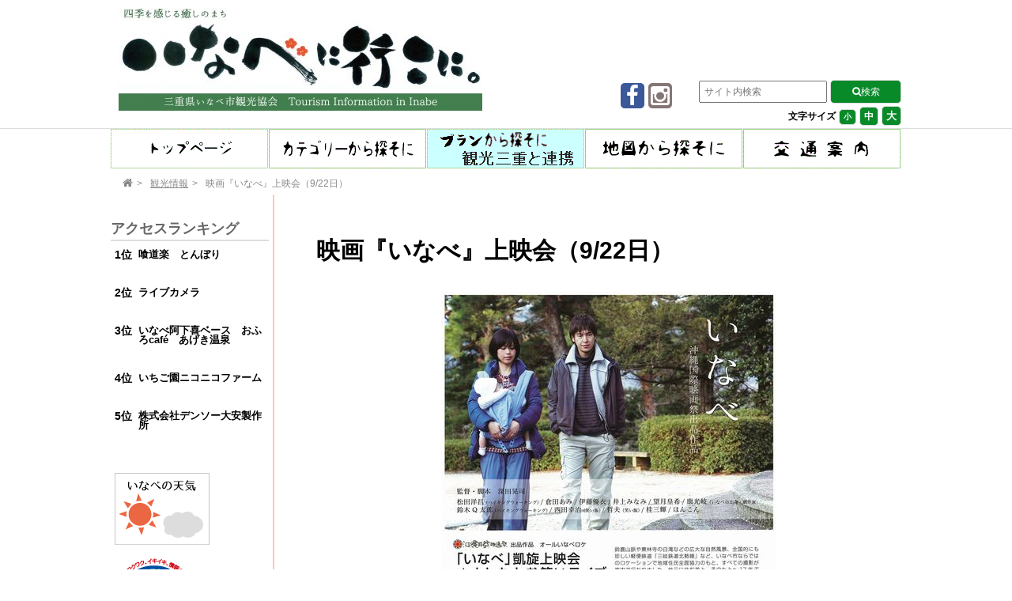

--- FILE ---
content_type: text/html; charset=UTF-8
request_url: https://ssl.kanko-inabe.jp/info/2402/
body_size: 12695
content:
<!DOCTYPE html>
<html lang="ja">
<head prefix="of: http://ogp.me/ns#">
<meta charset="UTF-8">
<title>
映画『いなべ』上映会（9/22日） | いなべに行こに。- 四季を感じる癒しのまち -｜いなべ市観光協会
</title>

<meta name="viewport"
 content="width=device-width, initial-scale="1.0">

<link rel="stylesheet" href="//maxcdn.bootstrapcdn.com/font-awesome/4.4.0/css/font-awesome.min.css">

<link rel="stylesheet" href="https://ssl.kanko-inabe.jp/wp-test/wp-content/themes/kanko/style.css">

<meta name="description" content="映画『いなべ』凱旋上映会　＋　よしもとお笑いライブ 今年３月に撮影され、沖縄国際映画祭に出品された、映画『いなべ』がついにいなべで凱旋上映されます！ 合わせて、よしもと人気芸人のお笑いライブもございま…">



<meta property="og:type" content="article">
<meta property="og:title" content="映画『いなべ』上映会（9/22日）">
<meta property="og:url" content="https://ssl.kanko-inabe.jp/info/2402/">
<meta property="og:description" content="映画『いなべ』凱旋上映会　＋　よしもとお笑いライブ 今年３月に撮影され、沖縄国際映画祭に出品された、映画『いなべ』がついにいなべで凱旋上映されます！ 合わせて、よしもと人気芸人のお笑いライブもございま…">

<meta property="og:image" content="https://ssl.kanko-inabe.jp/wp-test/wp-content/uploads/3799aa62fe2adbda3f481133933bdf68.jpg">




<meta property="og:site_name" content="いなべ市観光協会">
<meta property="og:locale" content="ja_JP">



<!--[if lt IE 9]>
<script src="https://oss.maxcdn.com/html5shiv/3.7.2/html5shiv.min.js"></script>
<script src="https://oss.maxcdn.com/respond/1.4.2/respond.min.js"></script>
<![endif]-->


<script src="https://ajax.googleapis.com/ajax/libs/jquery/1.11.1/jquery.min.js"></script>


<script type="text/javascript" src="https://ssl.kanko-inabe.jp/wp-test/wp-content/themes/kanko/js/jquery.cookie.js"></script>
<script type="text/javascript" src="https://ssl.kanko-inabe.jp/wp-test/wp-content/themes/kanko/js/jquery.textresizer.js"></script>
<script type="text/javascript">
jQuery(document).ready( function($) {
    $( "#textsize a" ).textresizer({
        target: "#contents",
        type:   "fontSize",
        sizes:  [ "90%", "100%", "130%" ],
    });
});
</script>
<meta name='robots' content='max-image-preview:large' />
<link rel='dns-prefetch' href='//ssl.kanko-inabe.jp' />
<link rel='dns-prefetch' href='//translate.google.com' />
<script type="text/javascript" id="wpp-js" src="https://ssl.kanko-inabe.jp/wp-test/wp-content/plugins/wordpress-popular-posts/assets/js/wpp.min.js?ver=7.3.6" data-sampling="0" data-sampling-rate="100" data-api-url="https://ssl.kanko-inabe.jp/wp-json/wordpress-popular-posts" data-post-id="2402" data-token="452e1edbe5" data-lang="0" data-debug="0"></script>
<link rel="alternate" title="oEmbed (JSON)" type="application/json+oembed" href="https://ssl.kanko-inabe.jp/wp-json/oembed/1.0/embed?url=https%3A%2F%2Fssl.kanko-inabe.jp%2Finfo%2F2402%2F" />
<link rel="alternate" title="oEmbed (XML)" type="text/xml+oembed" href="https://ssl.kanko-inabe.jp/wp-json/oembed/1.0/embed?url=https%3A%2F%2Fssl.kanko-inabe.jp%2Finfo%2F2402%2F&#038;format=xml" />
		<!-- This site uses the Google Analytics by MonsterInsights plugin v9.11.0 - Using Analytics tracking - https://www.monsterinsights.com/ -->
							<script src="//www.googletagmanager.com/gtag/js?id=G-FBEPGXS5S4"  data-cfasync="false" data-wpfc-render="false" type="text/javascript" async></script>
			<script data-cfasync="false" data-wpfc-render="false" type="text/javascript">
				var mi_version = '9.11.0';
				var mi_track_user = true;
				var mi_no_track_reason = '';
								var MonsterInsightsDefaultLocations = {"page_location":"https:\/\/ssl.kanko-inabe.jp\/info\/2402\/"};
								if ( typeof MonsterInsightsPrivacyGuardFilter === 'function' ) {
					var MonsterInsightsLocations = (typeof MonsterInsightsExcludeQuery === 'object') ? MonsterInsightsPrivacyGuardFilter( MonsterInsightsExcludeQuery ) : MonsterInsightsPrivacyGuardFilter( MonsterInsightsDefaultLocations );
				} else {
					var MonsterInsightsLocations = (typeof MonsterInsightsExcludeQuery === 'object') ? MonsterInsightsExcludeQuery : MonsterInsightsDefaultLocations;
				}

								var disableStrs = [
										'ga-disable-G-FBEPGXS5S4',
									];

				/* Function to detect opted out users */
				function __gtagTrackerIsOptedOut() {
					for (var index = 0; index < disableStrs.length; index++) {
						if (document.cookie.indexOf(disableStrs[index] + '=true') > -1) {
							return true;
						}
					}

					return false;
				}

				/* Disable tracking if the opt-out cookie exists. */
				if (__gtagTrackerIsOptedOut()) {
					for (var index = 0; index < disableStrs.length; index++) {
						window[disableStrs[index]] = true;
					}
				}

				/* Opt-out function */
				function __gtagTrackerOptout() {
					for (var index = 0; index < disableStrs.length; index++) {
						document.cookie = disableStrs[index] + '=true; expires=Thu, 31 Dec 2099 23:59:59 UTC; path=/';
						window[disableStrs[index]] = true;
					}
				}

				if ('undefined' === typeof gaOptout) {
					function gaOptout() {
						__gtagTrackerOptout();
					}
				}
								window.dataLayer = window.dataLayer || [];

				window.MonsterInsightsDualTracker = {
					helpers: {},
					trackers: {},
				};
				if (mi_track_user) {
					function __gtagDataLayer() {
						dataLayer.push(arguments);
					}

					function __gtagTracker(type, name, parameters) {
						if (!parameters) {
							parameters = {};
						}

						if (parameters.send_to) {
							__gtagDataLayer.apply(null, arguments);
							return;
						}

						if (type === 'event') {
														parameters.send_to = monsterinsights_frontend.v4_id;
							var hookName = name;
							if (typeof parameters['event_category'] !== 'undefined') {
								hookName = parameters['event_category'] + ':' + name;
							}

							if (typeof MonsterInsightsDualTracker.trackers[hookName] !== 'undefined') {
								MonsterInsightsDualTracker.trackers[hookName](parameters);
							} else {
								__gtagDataLayer('event', name, parameters);
							}
							
						} else {
							__gtagDataLayer.apply(null, arguments);
						}
					}

					__gtagTracker('js', new Date());
					__gtagTracker('set', {
						'developer_id.dZGIzZG': true,
											});
					if ( MonsterInsightsLocations.page_location ) {
						__gtagTracker('set', MonsterInsightsLocations);
					}
										__gtagTracker('config', 'G-FBEPGXS5S4', {"forceSSL":"true","link_attribution":"true"} );
										window.gtag = __gtagTracker;										(function () {
						/* https://developers.google.com/analytics/devguides/collection/analyticsjs/ */
						/* ga and __gaTracker compatibility shim. */
						var noopfn = function () {
							return null;
						};
						var newtracker = function () {
							return new Tracker();
						};
						var Tracker = function () {
							return null;
						};
						var p = Tracker.prototype;
						p.get = noopfn;
						p.set = noopfn;
						p.send = function () {
							var args = Array.prototype.slice.call(arguments);
							args.unshift('send');
							__gaTracker.apply(null, args);
						};
						var __gaTracker = function () {
							var len = arguments.length;
							if (len === 0) {
								return;
							}
							var f = arguments[len - 1];
							if (typeof f !== 'object' || f === null || typeof f.hitCallback !== 'function') {
								if ('send' === arguments[0]) {
									var hitConverted, hitObject = false, action;
									if ('event' === arguments[1]) {
										if ('undefined' !== typeof arguments[3]) {
											hitObject = {
												'eventAction': arguments[3],
												'eventCategory': arguments[2],
												'eventLabel': arguments[4],
												'value': arguments[5] ? arguments[5] : 1,
											}
										}
									}
									if ('pageview' === arguments[1]) {
										if ('undefined' !== typeof arguments[2]) {
											hitObject = {
												'eventAction': 'page_view',
												'page_path': arguments[2],
											}
										}
									}
									if (typeof arguments[2] === 'object') {
										hitObject = arguments[2];
									}
									if (typeof arguments[5] === 'object') {
										Object.assign(hitObject, arguments[5]);
									}
									if ('undefined' !== typeof arguments[1].hitType) {
										hitObject = arguments[1];
										if ('pageview' === hitObject.hitType) {
											hitObject.eventAction = 'page_view';
										}
									}
									if (hitObject) {
										action = 'timing' === arguments[1].hitType ? 'timing_complete' : hitObject.eventAction;
										hitConverted = mapArgs(hitObject);
										__gtagTracker('event', action, hitConverted);
									}
								}
								return;
							}

							function mapArgs(args) {
								var arg, hit = {};
								var gaMap = {
									'eventCategory': 'event_category',
									'eventAction': 'event_action',
									'eventLabel': 'event_label',
									'eventValue': 'event_value',
									'nonInteraction': 'non_interaction',
									'timingCategory': 'event_category',
									'timingVar': 'name',
									'timingValue': 'value',
									'timingLabel': 'event_label',
									'page': 'page_path',
									'location': 'page_location',
									'title': 'page_title',
									'referrer' : 'page_referrer',
								};
								for (arg in args) {
																		if (!(!args.hasOwnProperty(arg) || !gaMap.hasOwnProperty(arg))) {
										hit[gaMap[arg]] = args[arg];
									} else {
										hit[arg] = args[arg];
									}
								}
								return hit;
							}

							try {
								f.hitCallback();
							} catch (ex) {
							}
						};
						__gaTracker.create = newtracker;
						__gaTracker.getByName = newtracker;
						__gaTracker.getAll = function () {
							return [];
						};
						__gaTracker.remove = noopfn;
						__gaTracker.loaded = true;
						window['__gaTracker'] = __gaTracker;
					})();
									} else {
										console.log("");
					(function () {
						function __gtagTracker() {
							return null;
						}

						window['__gtagTracker'] = __gtagTracker;
						window['gtag'] = __gtagTracker;
					})();
									}
			</script>
							<!-- / Google Analytics by MonsterInsights -->
		<style id='wp-img-auto-sizes-contain-inline-css' type='text/css'>
img:is([sizes=auto i],[sizes^="auto," i]){contain-intrinsic-size:3000px 1500px}
/*# sourceURL=wp-img-auto-sizes-contain-inline-css */
</style>
<style id='wp-emoji-styles-inline-css' type='text/css'>

	img.wp-smiley, img.emoji {
		display: inline !important;
		border: none !important;
		box-shadow: none !important;
		height: 1em !important;
		width: 1em !important;
		margin: 0 0.07em !important;
		vertical-align: -0.1em !important;
		background: none !important;
		padding: 0 !important;
	}
/*# sourceURL=wp-emoji-styles-inline-css */
</style>
<link rel='stylesheet' id='google-language-translator-css' href='https://ssl.kanko-inabe.jp/wp-test/wp-content/plugins/google-language-translator/css/style.css?ver=6.0.20' type='text/css' media='' />
<link rel='stylesheet' id='responsive-lightbox-swipebox-css' href='https://ssl.kanko-inabe.jp/wp-test/wp-content/plugins/responsive-lightbox/assets/swipebox/swipebox.min.css?ver=1.5.2' type='text/css' media='all' />
<link rel='stylesheet' id='hamburger.css-css' href='https://ssl.kanko-inabe.jp/wp-test/wp-content/plugins/wp-responsive-menu/assets/css/wpr-hamburger.css?ver=3.2.1' type='text/css' media='all' />
<link rel='stylesheet' id='wprmenu.css-css' href='https://ssl.kanko-inabe.jp/wp-test/wp-content/plugins/wp-responsive-menu/assets/css/wprmenu.css?ver=3.2.1' type='text/css' media='all' />
<style id='wprmenu.css-inline-css' type='text/css'>
@media only screen and ( max-width: 768px ) {html body div.wprm-wrapper {overflow: scroll;}#wprmenu_bar {background-image: url();background-size: cover ;background-repeat: repeat;}#wprmenu_bar {background-color: #488440;}html body div#mg-wprm-wrap .wpr_submit .icon.icon-search {color: #ffffff;}#wprmenu_bar .menu_title,#wprmenu_bar .wprmenu_icon_menu,#wprmenu_bar .menu_title a {color: #ffffff;}#wprmenu_bar .menu_title a {font-size: 20px;font-weight: normal;}#mg-wprm-wrap li.menu-item a {font-size: 15px;text-transform: uppercase;font-weight: normal;}#mg-wprm-wrap li.menu-item-has-children ul.sub-menu a {font-size: 15px;text-transform: uppercase;font-weight: normal;}#mg-wprm-wrap li.current-menu-item > a {background: #488440;}#mg-wprm-wrap li.current-menu-item > a,#mg-wprm-wrap li.current-menu-item span.wprmenu_icon{color: #ffffff !important;}#mg-wprm-wrap {background-color: #488440;}.cbp-spmenu-push-toright,.cbp-spmenu-push-toright .mm-slideout {left: 80% ;}.cbp-spmenu-push-toleft {left: -80% ;}#mg-wprm-wrap.cbp-spmenu-right,#mg-wprm-wrap.cbp-spmenu-left,#mg-wprm-wrap.cbp-spmenu-right.custom,#mg-wprm-wrap.cbp-spmenu-left.custom,.cbp-spmenu-vertical {width: 80%;max-width: 400px;}#mg-wprm-wrap ul#wprmenu_menu_ul li.menu-item a,div#mg-wprm-wrap ul li span.wprmenu_icon {color: #ffffff;}#mg-wprm-wrap ul#wprmenu_menu_ul li.menu-item:valid ~ a{color: #ffffff;}#mg-wprm-wrap ul#wprmenu_menu_ul li.menu-item a:hover {background: #488440;color: #ffffff !important;}div#mg-wprm-wrap ul>li:hover>span.wprmenu_icon {color: #ffffff !important;}.wprmenu_bar .hamburger-inner,.wprmenu_bar .hamburger-inner::before,.wprmenu_bar .hamburger-inner::after {background: #ffffff;}.wprmenu_bar .hamburger:hover .hamburger-inner,.wprmenu_bar .hamburger:hover .hamburger-inner::before,.wprmenu_bar .hamburger:hover .hamburger-inner::after {background: #ffffff;}div.wprmenu_bar div.hamburger{padding-right: 6px !important;}#wprmenu_menu.left {width:80%;left: -80%;right: auto;}#wprmenu_menu.right {width:80%;right: -80%;left: auto;}html body div#wprmenu_bar {height : 42px;}#mg-wprm-wrap.cbp-spmenu-left,#mg-wprm-wrap.cbp-spmenu-right,#mg-widgetmenu-wrap.cbp-spmenu-widget-left,#mg-widgetmenu-wrap.cbp-spmenu-widget-right {top: 42px !important;}.wprmenu_bar .hamburger {float: left;}.wprmenu_bar #custom_menu_icon.hamburger {top: px;left: px;float: left !important;background-color: #cccccc;}.wpr_custom_menu #custom_menu_icon {display: block;}html { padding-top: 42px !important; }#wprmenu_bar,#mg-wprm-wrap { display: block; }div#wpadminbar { position: fixed; }}
/*# sourceURL=wprmenu.css-inline-css */
</style>
<link rel='stylesheet' id='wpr_icons-css' href='https://ssl.kanko-inabe.jp/wp-test/wp-content/plugins/wp-responsive-menu/inc/assets/icons/wpr-icons.css?ver=3.2.1' type='text/css' media='all' />
<link rel='stylesheet' id='wordpress-popular-posts-css-css' href='https://ssl.kanko-inabe.jp/wp-test/wp-content/plugins/wordpress-popular-posts/assets/css/wpp.css?ver=7.3.6' type='text/css' media='all' />
<link rel='stylesheet' id='xo-slider-css' href='https://ssl.kanko-inabe.jp/wp-test/wp-content/plugins/xo-liteslider/css/base.min.css?ver=3.8.6' type='text/css' media='all' />
<link rel='stylesheet' id='xo-swiper-css' href='https://ssl.kanko-inabe.jp/wp-test/wp-content/plugins/xo-liteslider/assets/vendor/swiper/swiper-bundle.min.css?ver=3.8.6' type='text/css' media='all' />
<script type="text/javascript" src="https://ssl.kanko-inabe.jp/wp-test/wp-content/plugins/google-analytics-for-wordpress/assets/js/frontend-gtag.min.js?ver=9.11.0" id="monsterinsights-frontend-script-js" async="async" data-wp-strategy="async"></script>
<script data-cfasync="false" data-wpfc-render="false" type="text/javascript" id='monsterinsights-frontend-script-js-extra'>/* <![CDATA[ */
var monsterinsights_frontend = {"js_events_tracking":"true","download_extensions":"doc,pdf,ppt,zip,xls,docx,pptx,xlsx","inbound_paths":"[{\"path\":\"\\\/go\\\/\",\"label\":\"affiliate\"},{\"path\":\"\\\/recommend\\\/\",\"label\":\"affiliate\"}]","home_url":"https:\/\/ssl.kanko-inabe.jp","hash_tracking":"false","v4_id":"G-FBEPGXS5S4"};/* ]]> */
</script>
<script type="text/javascript" src="https://ssl.kanko-inabe.jp/wp-test/wp-includes/js/jquery/jquery.min.js?ver=3.7.1" id="jquery-core-js"></script>
<script type="text/javascript" src="https://ssl.kanko-inabe.jp/wp-test/wp-includes/js/jquery/jquery-migrate.min.js?ver=3.4.1" id="jquery-migrate-js"></script>
<script type="text/javascript" src="https://ssl.kanko-inabe.jp/wp-test/wp-content/plugins/responsive-lightbox/assets/infinitescroll/infinite-scroll.pkgd.min.js?ver=4.0.1" id="responsive-lightbox-infinite-scroll-js"></script>
<script type="text/javascript" src="https://ssl.kanko-inabe.jp/wp-test/wp-content/plugins/wp-responsive-menu/assets/js/modernizr.custom.js?ver=3.2.1" id="modernizr-js"></script>
<script type="text/javascript" src="https://ssl.kanko-inabe.jp/wp-test/wp-content/plugins/wp-responsive-menu/assets/js/touchSwipe.js?ver=3.2.1" id="touchSwipe-js"></script>
<script type="text/javascript" id="wprmenu.js-js-extra">
/* <![CDATA[ */
var wprmenu = {"zooming":"","from_width":"768","push_width":"400","menu_width":"80","parent_click":"","swipe":"","enable_overlay":"","wprmenuDemoId":""};
//# sourceURL=wprmenu.js-js-extra
/* ]]> */
</script>
<script type="text/javascript" src="https://ssl.kanko-inabe.jp/wp-test/wp-content/plugins/wp-responsive-menu/assets/js/wprmenu.js?ver=3.2.1" id="wprmenu.js-js"></script>
<link rel="https://api.w.org/" href="https://ssl.kanko-inabe.jp/wp-json/" /><link rel="alternate" title="JSON" type="application/json" href="https://ssl.kanko-inabe.jp/wp-json/wp/v2/posts/2402" /><link rel="EditURI" type="application/rsd+xml" title="RSD" href="https://ssl.kanko-inabe.jp/wp-test/xmlrpc.php?rsd" />
<meta name="generator" content="WordPress 6.9" />
<link rel="canonical" href="https://ssl.kanko-inabe.jp/info/2402/" />
<link rel='shortlink' href='https://ssl.kanko-inabe.jp/?p=2402' />

		<!-- GA Google Analytics @ https://m0n.co/ga -->
		<script async src="https://www.googletagmanager.com/gtag/js?id=G-FBEPGXS5S4"></script>
		<script>
			window.dataLayer = window.dataLayer || [];
			function gtag(){dataLayer.push(arguments);}
			gtag('js', new Date());
			gtag('config', 'G-FBEPGXS5S4');
		</script>

	<style>#google_language_translator a{display:none!important;}div.skiptranslate.goog-te-gadget{display:inline!important;}.goog-te-gadget{color:transparent!important;}.goog-te-gadget{font-size:0px!important;}.goog-branding{display:none;}.goog-tooltip{display: none!important;}.goog-tooltip:hover{display: none!important;}.goog-text-highlight{background-color:transparent!important;border:none!important;box-shadow:none!important;}#google_language_translator select.goog-te-combo{color:#32373c;}div.skiptranslate{display:none!important;}body{top:0px!important;}#goog-gt-{display:none!important;}font font{background-color:transparent!important;box-shadow:none!important;position:initial!important;}#glt-translate-trigger > span{color:#ffffff;}#glt-translate-trigger{background:#f89406;}</style>            <style id="wpp-loading-animation-styles">@-webkit-keyframes bgslide{from{background-position-x:0}to{background-position-x:-200%}}@keyframes bgslide{from{background-position-x:0}to{background-position-x:-200%}}.wpp-widget-block-placeholder,.wpp-shortcode-placeholder{margin:0 auto;width:60px;height:3px;background:#dd3737;background:linear-gradient(90deg,#dd3737 0%,#571313 10%,#dd3737 100%);background-size:200% auto;border-radius:3px;-webkit-animation:bgslide 1s infinite linear;animation:bgslide 1s infinite linear}</style>
            <link rel="icon" href="https://ssl.kanko-inabe.jp/wp-test/wp-content/uploads/2022/11/cropped-fab60a00b00e3cb02cb6faa453af637f-32x32.png" sizes="32x32" />
<link rel="icon" href="https://ssl.kanko-inabe.jp/wp-test/wp-content/uploads/2022/11/cropped-fab60a00b00e3cb02cb6faa453af637f-192x192.png" sizes="192x192" />
<link rel="apple-touch-icon" href="https://ssl.kanko-inabe.jp/wp-test/wp-content/uploads/2022/11/cropped-fab60a00b00e3cb02cb6faa453af637f-180x180.png" />
<meta name="msapplication-TileImage" content="https://ssl.kanko-inabe.jp/wp-test/wp-content/uploads/2022/11/cropped-fab60a00b00e3cb02cb6faa453af637f-270x270.png" />
</head>
<body class="wp-singular post-template-default single single-post postid-2402 single-format-standard wp-theme-kanko">
<div id="fb-root"></div>
<script>(function(d, s, id) {
  var js, fjs = d.getElementsByTagName(s)[0];
  if (d.getElementById(id)) return;
  js = d.createElement(s); js.id = id;
  js.src = "//connect.facebook.net/ja_JP/sdk.js#xfbml=1&version=v2.9";
  fjs.parentNode.insertBefore(js, fjs);
}(document, 'script', 'facebook-jssdk'));</script>
<header><a name="top" /></a>
<div class="header-inner">
<div class="site">
  <h1><a href="https://ssl.kanko-inabe.jp" title="いなべに行こに。- 四季を感じる癒しのまち -">
  <img src="/wp-test/wp-content/themes/kanko/img/hd_logo.jpg" alt="いなべに行こに。- 四季を感じる癒しのまち -" width="460px" height="130px" /></a></h1>
  </div>
<div class="headerright">
<div id="google_language_translator" class="default-language-ja"></div><form method="get" class="searchform"
	action="https://ssl.kanko-inabe.jp/">
	<input type="search" placeholder="サイト内検索" name="s" class="searchfield" value="" />
	<input type="submit" value="&#xf002;検索" alt="検索" title="検索" class="searchsubmit">
</form><div id="textsize">
<ul id="textsize">
<lh>文字サイズ</lh>
<li><a class="f1" href="javascript:void(0)">小</a></li>
<li><a class="f2" href="javascript:void(0)">中</a></li>
<li><a class="f3" href="javascript:void(0)">大</a></li>
</ul>
</div>
</div>
<div class="headerleft">
<div class="sharei2">
<ul>
<li><a href="https://www.facebook.com/kankoinabe/" target="_blank"  class="sharei-fb2">
      <i class="fa fa-facebook fa-2x"></i>
</a></li>
<li><a href="https://www.instagram.com/kanko_inabe/?hl=ja" target="_blank"  class="sharei-insta">
      <i class="fa fa-instagram fa-2x"></i>
</a></li>
<li></li>
</ul>
</div>
</div>
</div>
</header>
<div id="contents">

<div class="container">
	<div class="sitenav">

	<nav id="mainmenu" class="mainmenu"><ul id="menu-mainmenu" class="menu"><li id="menu-item-6139" class="menu-item menu-item-type-post_type menu-item-object-page menu-item-home menu-item-6139 has-image"><a href="https://ssl.kanko-inabe.jp/"><img width="199" height="50" src="https://ssl.kanko-inabe.jp/wp-test/wp-content/uploads/2024/07/topmenu-3.gif" class="attachment-full size-full wp-post-image" alt="トップページ" title="トップページ" decoding="async" /></a></li>
<li id="menu-item-6292" class="menu-item menu-item-type-custom menu-item-object-custom menu-item-has-children menu-item-6292 has-image"><a href="#"><img width="199" height="50" src="https://ssl.kanko-inabe.jp/wp-test/wp-content/uploads/2024/07/categorymenu.gif" class="attachment-full size-full wp-post-image" alt="カテゴリーから探す" title="カテゴリーから探す" decoding="async" /></a>
<ul class="sub-menu">
	<li id="menu-item-6357" class="menu-item menu-item-type-post_type menu-item-object-page menu-item-6357"><a href="https://ssl.kanko-inabe.jp/classification/cat_sights/">名所・撮影スポット</a></li>
	<li id="menu-item-6356" class="menu-item menu-item-type-post_type menu-item-object-page menu-item-6356"><a href="https://ssl.kanko-inabe.jp/classification/cat_souvenirs/">お買い物</a></li>
	<li id="menu-item-6359" class="menu-item menu-item-type-post_type menu-item-object-page menu-item-6359"><a href="https://ssl.kanko-inabe.jp/classification/cat_eat/">食事処</a></li>
	<li id="menu-item-6358" class="menu-item menu-item-type-post_type menu-item-object-page menu-item-6358"><a href="https://ssl.kanko-inabe.jp/classification/cat_lodge/">宿泊</a></li>
	<li id="menu-item-6355" class="menu-item menu-item-type-post_type menu-item-object-page menu-item-6355"><a href="https://ssl.kanko-inabe.jp/classification/cat_park/">レジャー・用品</a></li>
	<li id="menu-item-6354" class="menu-item menu-item-type-post_type menu-item-object-page menu-item-6354"><a href="https://ssl.kanko-inabe.jp/classification/cat_museum/">会館・資料館</a></li>
	<li id="menu-item-6353" class="menu-item menu-item-type-post_type menu-item-object-page menu-item-6353"><a href="https://ssl.kanko-inabe.jp/classification/cat_walk/">登山・ハイキング・渓流</a></li>
	<li id="menu-item-6352" class="menu-item menu-item-type-post_type menu-item-object-page menu-item-6352"><a href="https://ssl.kanko-inabe.jp/classification/cat_historical/">神社仏閣・史跡</a></li>
	<li id="menu-item-10589" class="menu-item menu-item-type-post_type menu-item-object-page menu-item-10589"><a href="https://ssl.kanko-inabe.jp/classification/cat_service/">サービス</a></li>
	<li id="menu-item-10586" class="menu-item menu-item-type-post_type menu-item-object-page menu-item-10586"><a href="https://ssl.kanko-inabe.jp/classification/cat_industry/">地域産業</a></li>
	<li id="menu-item-10587" class="menu-item menu-item-type-post_type menu-item-object-page menu-item-10587"><a href="https://ssl.kanko-inabe.jp/classification/cat_group/">各種団体</a></li>
	<li id="menu-item-10588" class="menu-item menu-item-type-post_type menu-item-object-page menu-item-10588"><a href="https://ssl.kanko-inabe.jp/classification/cat_other/">その他</a></li>
</ul>
</li>
<li id="menu-item-6226" class="menu-item menu-item-type-custom menu-item-object-custom menu-item-6226 has-image"><a href="/plan/"><img width="199" height="50" src="https://ssl.kanko-inabe.jp/wp-test/wp-content/uploads/2024/07/plan.gif" class="attachment-full size-full wp-post-image" alt="プランから探す" title="プランから探す" decoding="async" /></a></li>
<li id="menu-item-6163" class="menu-item menu-item-type-post_type menu-item-object-page menu-item-6163 has-image"><a href="https://ssl.kanko-inabe.jp/map/"><img width="199" height="50" src="https://ssl.kanko-inabe.jp/wp-test/wp-content/uploads/2024/07/mapmenu.gif" class="attachment-full size-full wp-post-image" alt="地図から探す" title="地図から探す" decoding="async" /></a></li>
<li id="menu-item-6363" class="menu-item menu-item-type-post_type menu-item-object-page menu-item-6363 has-image"><a href="https://ssl.kanko-inabe.jp/access/"><img width="199" height="50" src="https://ssl.kanko-inabe.jp/wp-test/wp-content/uploads/2024/07/accessmenu.gif" class="attachment-full size-full wp-post-image" alt="交通案内" title="交通案内" decoding="async" /></a></li>
</ul></nav>	</div>
<div class="sub-header">
 <div class="bread">
 <ol>
<li><a href="<?php echo home_url(); ?>"><i class="fa fa-home"></i><span>TOP</span></a></li><li><a href="https://ssl.kanko-inabe.jp/category/info/">観光情報</a></li><li>映画『いなべ』上映会（9/22日）</li> </ol>
 </div>
</div>
<div class="contents">
    <article class="kiji post-2402 post type-post status-publish format-standard hentry category-info">

  <div class="kiji-tag">
    </div>

  <h1>映画『いなべ』上映会（9/22日）</h1>
<div id="kijitime">
  <time
   datatime="2013-08-27">
   2013年8月27日  </time>
</div>


  <p><a href="https://ssl.kanko-inabe.jp/wp-test/wp-content/uploads/3799aa62fe2adbda3f481133933bdf68.jpg" data-rel="lightbox-image-0" data-rl_title="" data-rl_caption=""><img fetchpriority="high" decoding="async" class="aligncenter size-full wp-image-2403" title="" src="https://ssl.kanko-inabe.jp/wp-test/wp-content/uploads/3799aa62fe2adbda3f481133933bdf68.jpg" alt="" width="424" height="600" srcset="https://ssl.kanko-inabe.jp/wp-test/wp-content/uploads/3799aa62fe2adbda3f481133933bdf68.jpg 424w, https://ssl.kanko-inabe.jp/wp-test/wp-content/uploads/3799aa62fe2adbda3f481133933bdf68-212x300.jpg 212w" sizes="(max-width: 424px) 100vw, 424px" /></a></p>
<p><span style="font-size: x-large;"><span style="font-size: medium;"><span style="line-height: 28px;">映画『いなべ』凱旋上映会　＋　よしもとお笑いライブ</span></span></span></p>
<p><span style="font-size: medium;"><span style="font-size: medium;"><span style="line-height: 28px;">今年３月に撮影され、沖縄国際映画祭に出品された、映画『いなべ』がついにいなべで凱旋上映されます！</span></span></span></p>
<p><span style="font-size: medium;"><span style="font-size: medium;"><span style="line-height: 28px;">合わせて、よしもと人気芸人のお笑いライブもございます。ぜひお越しください。</span></span></span></p>
<p>&nbsp;</p>
<p><span style="font-size: medium;"><span style="line-height: 28px;"><span style="color: #339966;">★</span>日　時<span style="color: #339966;">★</span> <strong>２０１３年９月２２日（<span style="color: #ff0000;">日</span>）１２：３０会場　１３：００開演</strong></span></span></p>
<p><span style="font-size: medium;"><span style="line-height: 28px;"><span style="color: #ff9900;">★</span>場　所<span style="color: #ff9900;">★</span> 北勢市民会館 さくらホール</span></span></p>
<p><span style="font-size: medium;"><span style="line-height: 28px;"><span style="color: #339966;">★</span>映　画<span style="color: #339966;">★</span> 『いなべ』　舞台挨拶（深田監督、ハイキングウォーキング、倉田あみ、康光岐）</span></span></p>
<p><span style="font-size: medium;"><span style="color: #ff9900;">★</span>お笑いライブ<span style="color: #ff9900;">★</span> 出演芸人　ハイキングウォーキング、銀シャリ、５GAP、オレンジ（三重県出身芸人）</span></p>
<p><span style="font-size: medium;"><span style="color: #339966;">★</span>チケット<span style="color: #339966;">★　※</span></span><span style="color: #339966;"><strong style="font-size: medium; line-height: 1.6;">全席指定</strong></span></p>
<div><span style="font-size: medium;">前売り　 大人　2,000　円　小人（中学生以下） 　1,000　円</span></div>
<div><span style="font-size: medium;">当日券　大人　2,500? 円?? 小人（中学生以下）　1,300　円</span></div>
<div><span style="font-size: medium;">発売場所　　　 ： いなべ市文化協会　事務局</span></div>
<div></div>
<div><span style="font-size: medium;"> </span></div>
<div><span style="font-size: large;"><strong><span style="background-color: #ffcc00;"><span style="line-height: 22px;"><span style="color: #000080;">※会場は北勢線阿下喜駅から、徒歩１５分ほどです。おでかけにはぜひ北勢線をご利用ください</span><span style="color: #ff6600;">★</span></span></span></strong></span></div>
<div><span style="font-size: large; color: #000080;"><strong><span style="background-color: #ffcc00;"><span style="line-height: 22px;">北勢線は、映画の中にも登場します<span style="color: #ff6600;">♪</span></span></span></strong></span></div>
<p>&nbsp;</p>
<p style="text-align: right;"><span style="font-size: large;">お問い合わせ </span></p>
<p style="text-align: right;"><span style="font-size: large;"> いなべ市文化協会　事務局</span></p>
<div style="line-height: 22px; text-align: right;"><span style="font-size: large;">TEL　０５９４－８２－１５５１</span></div>
<div style="line-height: 22px; text-align: right;"><span style="font-size: large;">（平日　９：００～１７：００）</span></div>
<p><span style="font-size: medium;"><strong> </strong></span></p>

<div class="share">
<ul>
<li><a href="http://www.facebook.com/share.php?u=https%3A%2F%2Fssl.kanko-inabe.jp%2Finfo%2F2402%2F" onclick="window.open(this.href, 'SNS', 'width=500, height=500, menubar=no, toolbar=no, scrollbars=yes'); return false;"  class="share-fb">
      <i class="fa fa-facebook"></i>
     シェア
</a></li>
<li><a href="https://twitter.com/intent/tweet?text=%E6%98%A0%E7%94%BB%E3%80%8E%E3%81%84%E3%81%AA%E3%81%B9%E3%80%8F%E4%B8%8A%E6%98%A0%E4%BC%9A%EF%BC%889%2F22%E6%97%A5%EF%BC%89+-+%E3%81%84%E3%81%AA%E3%81%B9%E5%B8%82%E8%A6%B3%E5%85%89%E5%8D%94%E4%BC%9A&amp;url=https%3A%2F%2Fssl.kanko-inabe.jp%2Finfo%2F2402%2F"
	onclick="window.open(this.href, 'SNS', 'width=500, height=300, menubar=no, toolbar=no, scrollbars=yes'); return false;" class="share-tw">
      <i class="fa fa-twitter"></i>
      ツイート
</a></li>
</ul>
</div>


  </div>

<div class="sub">
  <aside id="block-2" class="mymenu widget widget_block"><div class="popular-posts"><h2>アクセスランキング</h2><ul class="wpp-list">
<li>
<a href="https://ssl.kanko-inabe.jp/tourism/131/" class="wpp-post-title" target="_self">喰道楽　とんぼり</a>
</li>
<li>
<a href="https://ssl.kanko-inabe.jp/livecam/" class="wpp-post-title" target="_self">ライブカメラ</a>
</li>
<li>
<a href="https://ssl.kanko-inabe.jp/tourism/13633/" class="wpp-post-title" target="_self">いなべ阿下喜ベース　おふろcafé　あげき温泉</a>
</li>
<li>
<a href="https://ssl.kanko-inabe.jp/tourism/118/" class="wpp-post-title" target="_self">いちご園ニコニコファーム</a>
</li>
<li>
<a href="https://ssl.kanko-inabe.jp/tourism/11776/" class="wpp-post-title" target="_self">株式会社デンソー大安製作所</a>
</li>
</ul></div></aside><aside>
<div class="contentsub">
<ul>
<li><a href="https://weather.yahoo.co.jp/weather/jp/24/5310/24214.html" target="_blank" rel="noopener noreferrer"><img src="/wp-test/wp-content/themes/kanko/img/weather.gif" alt="いなべの天気"></a></li>
<li><a href="https://wowmap.jp/wao/?waomap=%e4%b8%89%e9%87%8d%e7%9c%8c-%e3%81%84%e3%81%aa%e3%81%b9%e5%b8%82%e3%83%97%e3%83%ad%e3%83%95%e3%82%a3%e3%83%bc%e3%83%ab%e3%83%9e%e3%83%83%e3%83%97" target="_blank" rel="noopener noreferrer"><img src="/wp-test/wp-content/themes/kanko/img/wmw125x125.gif" alt="わお！マップ"></a></li>
<li><a href="/wp-test/wp-content/themes/kanko/pdf/umaimon.pdf" target="_blank" rel="noopener noreferrer"><img src="/wp-test/wp-content/themes/kanko/img/kanko/umaimon.png" alt="うまいもん処"></a></li>
<li><a href="https://ssl.kanko-inabe.jp/pumf1/" target="_blank" rel="noopener noreferrer"><img src=" https://ssl.kanko-inabe.jp/wp-test/wp-content/uploads/2022/data/front-zoom-web.png" alt="いなべ歴史と自然" width="120" height="120"></a></li>
 <li><a href="/wp-test/wp-content/themes/kanko/pdf/history.pdf" target="_blank" rel="noopener noreferrer"><img src="/wp-test/wp-content/themes/kanko/img/history.jpg" alt="いなべ発歴史巡りマップ"></a></li>
<li><a href="https://ssl.kanko-inabe.jp/interpreters/images/EnglishGuideBook.pdf" target="_blank" rel="noopener noreferrer"><img src="/wp-test/wp-content/themes/kanko/img/interpretors.jpg" alt="EnglishGuideBook"></a></li>
<li><a href="http://fm861.com/" target="_blank" rel="noopener noreferrer"><img src="/wp-test/wp-content/themes/kanko/img/inabee.gif" alt="いなべＦＭ"></a></li>
<li><a href="https://checkatoilet.com/map/?search=1&searchTx1=1&n=35.205475744509144&e=136.69278585336914&s=35.03698611905836&w=136.3494630994629&z=12&add=undefined" target="_blank" rel="noopener noreferrer"><img src="/wp-test/wp-content/themes/kanko/img/checktoilet.gif" alt="ユニバーサルデザイントイレマップ"></a></li>
<li><a href="/wifi/"><img src="/wp-test/wp-content/themes/kanko/img/wi-fi.gif" alt="フリーWi-fiスポット"></a></li>
<li><a href="/ev/"><img src="/wp-test/wp-content/themes/kanko/img/ev.gif" alt="EV充電ステーション"></a></li>
<li><a href="http://www.city.inabe.mie.jp/shisei/koho/1002546.html" target="_blank" rel="noopener noreferrer"><img src="/wp-test/wp-content/themes/kanko/img/kanko/livecamera_bnr_off.jpg" alt="いなべライブカメラ"></a></li>
<li>
<span id="ss_img_wrapper_gmogs_image_125-50_en_dblue">
<a href="https://jp.globalsign.com/" target="_blank" rel="nofollow">
<img alt="SSL GlobalSign Site Seal" border=0 id="ss_img" src="//seal.globalsign.com/SiteSeal/images/gs_noscript_125-50_en.gif">
</a>
</span>
<script type="text/javascript" src="//seal.globalsign.com/SiteSeal/gmogs_image_125-50_en_dblue.js" defer="defer"></script>
</li>
</ul>
</div>
</aside>
</div>
</div>

</div>
<footer>
<div class="footer-inner">
	<nav id="footermenu" class="footermenu"><ul id="menu-footermenu" class="menu"><li id="menu-item-6365" class="menu-item menu-item-type-post_type menu-item-object-page menu-item-6365"><a href="https://ssl.kanko-inabe.jp/privacy/">個人情報保護方針</a></li>
<li id="menu-item-6366" class="menu-item menu-item-type-post_type menu-item-object-page menu-item-6366"><a href="https://ssl.kanko-inabe.jp/disclaimer/">著作権・免責事項</a></li>
<li id="menu-item-6367" class="menu-item menu-item-type-post_type menu-item-object-page menu-item-6367"><a href="https://ssl.kanko-inabe.jp/ads/">バナー広告について</a></li>
<li id="menu-item-6368" class="menu-item menu-item-type-post_type menu-item-object-page menu-item-6368"><a href="https://ssl.kanko-inabe.jp/link/">リンク</a></li>
</ul></nav><br /><br /><br />
<p>一般社団法人　<b>いなべ市観光協会</b><br />
〒511-0274　三重県いなべ市大安町大井田1305　（三岐鉄道大安駅内）<br />
TEL：0594-37-3514　FAX：0594-37-7723</p>
  <div class="copyright">
  <p>Copyright &copy; 2026 Inabe Tourism Association. All Rights Reserved.</p>
  </div>
</div>
<!-- ページトップへ戻る -->
  <div id="page-top"><a href="#top"><i class="fa fa-chevron-up"></i><br>TOP</a></div>
  <script type="text/javascript">
  $(function() {
	var pageTop = $('#page-top');
	pageTop.hide();
	//スクロールが400に達したら表示
	$(window).scroll(function () {
		if($(this).scrollTop() > 400) {
			pageTop.fadeIn();
		} else {
			pageTop.fadeOut();
		}
	});
	//スクロールしてトップ
        pageTop.click(function () {
		$('body,html').animate({
			scrollTop: 0
		}, 800);
		return false;
        });
  });
  </script>
  <!-- ページトップへ戻る　終わり -->
</footer>

<script type="speculationrules">
{"prefetch":[{"source":"document","where":{"and":[{"href_matches":"/*"},{"not":{"href_matches":["/wp-test/wp-*.php","/wp-test/wp-admin/*","/wp-test/wp-content/uploads/*","/wp-test/wp-content/*","/wp-test/wp-content/plugins/*","/wp-test/wp-content/themes/kanko/*","/*\\?(.+)"]}},{"not":{"selector_matches":"a[rel~=\"nofollow\"]"}},{"not":{"selector_matches":".no-prefetch, .no-prefetch a"}}]},"eagerness":"conservative"}]}
</script>
<div id='glt-footer'></div><script>function GoogleLanguageTranslatorInit() { new google.translate.TranslateElement({pageLanguage: 'ja', includedLanguages:'zh-CN,zh-TW,en,ja,ko', layout: google.translate.TranslateElement.InlineLayout.HORIZONTAL, autoDisplay: false}, 'google_language_translator');}</script>
			<div class="wprm-wrapper">
        
        <!-- Overlay Starts here -->
			         <!-- Overlay Ends here -->
			
			         <div id="wprmenu_bar" class="wprmenu_bar bodyslide left">
  <div class="hamburger hamburger--slider">
    <span class="hamburger-box">
      <span class="hamburger-inner"></span>
    </span>
  </div>
  <div class="menu_title">
      <a href="https://ssl.kanko-inabe.jp/wp-test">
      MENU    </a>
      </div>
</div>			 
			<div class="cbp-spmenu cbp-spmenu-vertical cbp-spmenu-left default " id="mg-wprm-wrap">
				
				
				<ul id="wprmenu_menu_ul">
  
  <li class="menu-item menu-item-type-post_type menu-item-object-page menu-item-home menu-item-6139 has-image"><a href="https://ssl.kanko-inabe.jp/"><img width="199" height="50" src="https://ssl.kanko-inabe.jp/wp-test/wp-content/uploads/2024/07/topmenu-3.gif" class="attachment-full size-full wp-post-image" alt="トップページ" title="トップページ" decoding="async" loading="lazy" /></a></li>
<li class="menu-item menu-item-type-custom menu-item-object-custom menu-item-has-children menu-item-6292 has-image"><a href="#"><img width="199" height="50" src="https://ssl.kanko-inabe.jp/wp-test/wp-content/uploads/2024/07/categorymenu.gif" class="attachment-full size-full wp-post-image" alt="カテゴリーから探す" title="カテゴリーから探す" decoding="async" loading="lazy" /></a>
<ul class="sub-menu">
	<li class="menu-item menu-item-type-post_type menu-item-object-page menu-item-6357"><a href="https://ssl.kanko-inabe.jp/classification/cat_sights/">名所・撮影スポット</a></li>
	<li class="menu-item menu-item-type-post_type menu-item-object-page menu-item-6356"><a href="https://ssl.kanko-inabe.jp/classification/cat_souvenirs/">お買い物</a></li>
	<li class="menu-item menu-item-type-post_type menu-item-object-page menu-item-6359"><a href="https://ssl.kanko-inabe.jp/classification/cat_eat/">食事処</a></li>
	<li class="menu-item menu-item-type-post_type menu-item-object-page menu-item-6358"><a href="https://ssl.kanko-inabe.jp/classification/cat_lodge/">宿泊</a></li>
	<li class="menu-item menu-item-type-post_type menu-item-object-page menu-item-6355"><a href="https://ssl.kanko-inabe.jp/classification/cat_park/">レジャー・用品</a></li>
	<li class="menu-item menu-item-type-post_type menu-item-object-page menu-item-6354"><a href="https://ssl.kanko-inabe.jp/classification/cat_museum/">会館・資料館</a></li>
	<li class="menu-item menu-item-type-post_type menu-item-object-page menu-item-6353"><a href="https://ssl.kanko-inabe.jp/classification/cat_walk/">登山・ハイキング・渓流</a></li>
	<li class="menu-item menu-item-type-post_type menu-item-object-page menu-item-6352"><a href="https://ssl.kanko-inabe.jp/classification/cat_historical/">神社仏閣・史跡</a></li>
	<li class="menu-item menu-item-type-post_type menu-item-object-page menu-item-10589"><a href="https://ssl.kanko-inabe.jp/classification/cat_service/">サービス</a></li>
	<li class="menu-item menu-item-type-post_type menu-item-object-page menu-item-10586"><a href="https://ssl.kanko-inabe.jp/classification/cat_industry/">地域産業</a></li>
	<li class="menu-item menu-item-type-post_type menu-item-object-page menu-item-10587"><a href="https://ssl.kanko-inabe.jp/classification/cat_group/">各種団体</a></li>
	<li class="menu-item menu-item-type-post_type menu-item-object-page menu-item-10588"><a href="https://ssl.kanko-inabe.jp/classification/cat_other/">その他</a></li>
</ul>
</li>
<li class="menu-item menu-item-type-custom menu-item-object-custom menu-item-6226 has-image"><a href="/plan/"><img width="199" height="50" src="https://ssl.kanko-inabe.jp/wp-test/wp-content/uploads/2024/07/plan.gif" class="attachment-full size-full wp-post-image" alt="プランから探す" title="プランから探す" decoding="async" loading="lazy" /></a></li>
<li class="menu-item menu-item-type-post_type menu-item-object-page menu-item-6163 has-image"><a href="https://ssl.kanko-inabe.jp/map/"><img width="199" height="50" src="https://ssl.kanko-inabe.jp/wp-test/wp-content/uploads/2024/07/mapmenu.gif" class="attachment-full size-full wp-post-image" alt="地図から探す" title="地図から探す" decoding="async" loading="lazy" /></a></li>
<li class="menu-item menu-item-type-post_type menu-item-object-page menu-item-6363 has-image"><a href="https://ssl.kanko-inabe.jp/access/"><img width="199" height="50" src="https://ssl.kanko-inabe.jp/wp-test/wp-content/uploads/2024/07/accessmenu.gif" class="attachment-full size-full wp-post-image" alt="交通案内" title="交通案内" decoding="async" loading="lazy" /></a></li>

     
</ul>
				
				</div>
			</div>
			        <script type="text/javascript">
            /* <![CDATA[ */
           document.querySelectorAll("ul.nav-menu").forEach(
               ulist => { 
                    if (ulist.querySelectorAll("li").length == 0) {
                        ulist.style.display = "none";

                                            } 
                }
           );
            /* ]]> */
        </script>
        <script type="text/javascript" src="https://ssl.kanko-inabe.jp/wp-test/wp-content/plugins/google-language-translator/js/scripts.js?ver=6.0.20" id="scripts-js"></script>
<script type="text/javascript" src="//translate.google.com/translate_a/element.js?cb=GoogleLanguageTranslatorInit" id="scripts-google-js"></script>
<script type="text/javascript" src="https://ssl.kanko-inabe.jp/wp-test/wp-content/plugins/responsive-lightbox/assets/swipebox/jquery.swipebox.min.js?ver=1.5.2" id="responsive-lightbox-swipebox-js"></script>
<script type="text/javascript" src="https://ssl.kanko-inabe.jp/wp-test/wp-includes/js/underscore.min.js?ver=1.13.7" id="underscore-js"></script>
<script type="text/javascript" id="responsive-lightbox-js-before">
/* <![CDATA[ */
var rlArgs = {"script":"swipebox","selector":"lightbox","customEvents":"","activeGalleries":true,"animation":true,"hideCloseButtonOnMobile":false,"removeBarsOnMobile":false,"hideBars":true,"hideBarsDelay":5000,"videoMaxWidth":1080,"useSVG":true,"loopAtEnd":false,"woocommerce_gallery":false,"ajaxurl":"https:\/\/ssl.kanko-inabe.jp\/wp-test\/wp-admin\/admin-ajax.php","nonce":"37f9b9653e","preview":false,"postId":2402,"scriptExtension":false};

//# sourceURL=responsive-lightbox-js-before
/* ]]> */
</script>
<script type="text/javascript" src="https://ssl.kanko-inabe.jp/wp-test/wp-content/plugins/responsive-lightbox/js/front.js?ver=2.5.5" id="responsive-lightbox-js"></script>
<script id="wp-emoji-settings" type="application/json">
{"baseUrl":"https://s.w.org/images/core/emoji/17.0.2/72x72/","ext":".png","svgUrl":"https://s.w.org/images/core/emoji/17.0.2/svg/","svgExt":".svg","source":{"concatemoji":"https://ssl.kanko-inabe.jp/wp-test/wp-includes/js/wp-emoji-release.min.js?ver=6.9"}}
</script>
<script type="module">
/* <![CDATA[ */
/*! This file is auto-generated */
const a=JSON.parse(document.getElementById("wp-emoji-settings").textContent),o=(window._wpemojiSettings=a,"wpEmojiSettingsSupports"),s=["flag","emoji"];function i(e){try{var t={supportTests:e,timestamp:(new Date).valueOf()};sessionStorage.setItem(o,JSON.stringify(t))}catch(e){}}function c(e,t,n){e.clearRect(0,0,e.canvas.width,e.canvas.height),e.fillText(t,0,0);t=new Uint32Array(e.getImageData(0,0,e.canvas.width,e.canvas.height).data);e.clearRect(0,0,e.canvas.width,e.canvas.height),e.fillText(n,0,0);const a=new Uint32Array(e.getImageData(0,0,e.canvas.width,e.canvas.height).data);return t.every((e,t)=>e===a[t])}function p(e,t){e.clearRect(0,0,e.canvas.width,e.canvas.height),e.fillText(t,0,0);var n=e.getImageData(16,16,1,1);for(let e=0;e<n.data.length;e++)if(0!==n.data[e])return!1;return!0}function u(e,t,n,a){switch(t){case"flag":return n(e,"\ud83c\udff3\ufe0f\u200d\u26a7\ufe0f","\ud83c\udff3\ufe0f\u200b\u26a7\ufe0f")?!1:!n(e,"\ud83c\udde8\ud83c\uddf6","\ud83c\udde8\u200b\ud83c\uddf6")&&!n(e,"\ud83c\udff4\udb40\udc67\udb40\udc62\udb40\udc65\udb40\udc6e\udb40\udc67\udb40\udc7f","\ud83c\udff4\u200b\udb40\udc67\u200b\udb40\udc62\u200b\udb40\udc65\u200b\udb40\udc6e\u200b\udb40\udc67\u200b\udb40\udc7f");case"emoji":return!a(e,"\ud83e\u1fac8")}return!1}function f(e,t,n,a){let r;const o=(r="undefined"!=typeof WorkerGlobalScope&&self instanceof WorkerGlobalScope?new OffscreenCanvas(300,150):document.createElement("canvas")).getContext("2d",{willReadFrequently:!0}),s=(o.textBaseline="top",o.font="600 32px Arial",{});return e.forEach(e=>{s[e]=t(o,e,n,a)}),s}function r(e){var t=document.createElement("script");t.src=e,t.defer=!0,document.head.appendChild(t)}a.supports={everything:!0,everythingExceptFlag:!0},new Promise(t=>{let n=function(){try{var e=JSON.parse(sessionStorage.getItem(o));if("object"==typeof e&&"number"==typeof e.timestamp&&(new Date).valueOf()<e.timestamp+604800&&"object"==typeof e.supportTests)return e.supportTests}catch(e){}return null}();if(!n){if("undefined"!=typeof Worker&&"undefined"!=typeof OffscreenCanvas&&"undefined"!=typeof URL&&URL.createObjectURL&&"undefined"!=typeof Blob)try{var e="postMessage("+f.toString()+"("+[JSON.stringify(s),u.toString(),c.toString(),p.toString()].join(",")+"));",a=new Blob([e],{type:"text/javascript"});const r=new Worker(URL.createObjectURL(a),{name:"wpTestEmojiSupports"});return void(r.onmessage=e=>{i(n=e.data),r.terminate(),t(n)})}catch(e){}i(n=f(s,u,c,p))}t(n)}).then(e=>{for(const n in e)a.supports[n]=e[n],a.supports.everything=a.supports.everything&&a.supports[n],"flag"!==n&&(a.supports.everythingExceptFlag=a.supports.everythingExceptFlag&&a.supports[n]);var t;a.supports.everythingExceptFlag=a.supports.everythingExceptFlag&&!a.supports.flag,a.supports.everything||((t=a.source||{}).concatemoji?r(t.concatemoji):t.wpemoji&&t.twemoji&&(r(t.twemoji),r(t.wpemoji)))});
//# sourceURL=https://ssl.kanko-inabe.jp/wp-test/wp-includes/js/wp-emoji-loader.min.js
/* ]]> */
</script>
</body>
</html>